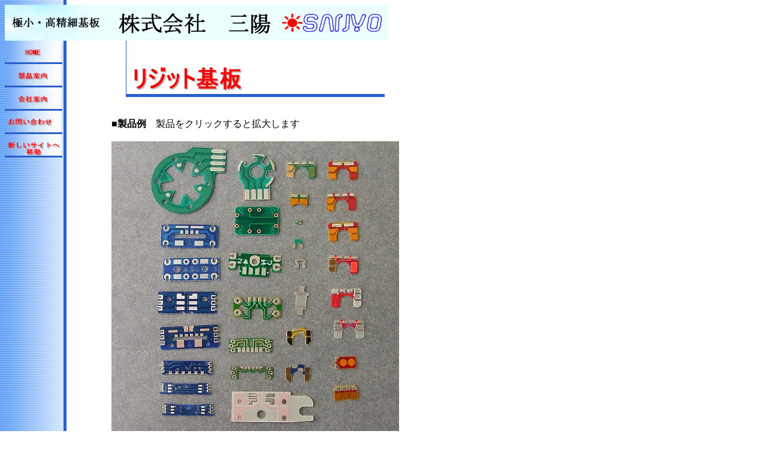

--- FILE ---
content_type: text/html
request_url: http://wsanyo.com/index2-01-01.html
body_size: 6433
content:
<!DOCTYPE HTML PUBLIC "-//W3C//DTD HTML 4.01 Transitional//EN">
<HTML>
<HEAD>
<META http-equiv="Content-Type" content="text/html; charset=Shift_JIS">
<META name="GENERATOR" content="IBM WebSphere Studio Homepage Builder Version 9.0.3.0 for Windows">
<META http-equiv="Content-Style-Type" content="text/css">
<TITLE>株式会社　三陽 : リジット基板　製品例</TITLE>
</HEAD>
<BODY bgcolor="#ffffff" text="#000000" link="#0000ff" vlink="#330099" alink="#ff6600" background="PIC/bu01_bg.gif">
<TABLE border="0" width="600" cellpadding="0" cellspacing="0">
  <COL span="2" valign="top">
  <TBODY>
    <TR>
      <TD colspan="3"><IMG src="PIC/logo01.jpg" width="640" height="60" border="0"></TD>
    </TR>
    <TR>
      <TD width="101" nowrap valign="top">
      <TABLE border="0" width="100" cellpadding="0" cellspacing="0">
        <TBODY>
          <TR>
            <TD></TD>
          </TR>
          <TR>
            <TD><A href="index.html"><IMG src="PIC/button10.jpg" width="96" height="39" border="0" alt="Contact us" name=""></A></TD>
          </TR>
          <TR>
            <TD><A href="index2.html"><IMG src="PIC/button11.jpg" width="96" height="39" border="0" alt="Contact us" name=""></A></TD>
          </TR>
          <TR>
            <TD><A href="index3.html"><IMG src="PIC/button12.jpg" width="96" height="39" border="0" alt="Contact us" name=""></A></TD>
          </TR>
          <TR>
            <TD><A href="index4.html"><IMG src="PIC/button9.jpg" width="96" height="39" border="0" alt="Contact us" name=""></A></TD>
          </TR>
        </TBODY>
      </TABLE>
      <A href="http://www.wsanyo.jp/"><IMG src="PIC/button4.gif" width="101" height="40" border="0" alt="New　Site" name=""></A></TD>
      <TD width="67"></TD>
      <TD width="432" nowrap valign="top" align="center"><IMG src="PIC/button18.jpg" width="432" height="94" border="0" alt="CONTACT US">
      <TABLE border="0" width="388" cellpadding="0" cellspacing="0">
        <COL span="1" valign="top">
        <TBODY>
          <TR>
            <TD width="380" align="center" height="35"></TD>
          </TR>
          <TR>
            <TD align="left" height="21">■<B>製品例</B>　製品をクリックすると拡大します</TD>
          </TR>
          <TR>
            <TD>
            <TABLE border="0" width="388" cellpadding="0" cellspacing="0">
              <COL span="1" valign="top">
              <TBODY>
                <TR>
                  <TD width="380" align="center"><BR>
                  <IMG src="PIC/PIC-PrdAll01C.JPG" width="480" height="495" border="0" usemap="#PIC-PrdAll01C">
            <BR>
            <BR>
            </TD>
                </TR>
                <TR>
                  <TD height="28">■<B>製品大きさ概要</B></TD>
                </TR>
                <TR>
                  <TD height="382"><IMG src="PIC/PIC-PrdSmp10C.JPG" width="480" height="339" border="0"></TD>
                </TR>
              </TBODY>
            </TABLE>
            </TD>
          </TR>
        </TBODY>
      </TABLE>
      <BR>
      <IMG src="pic/bu01_l.gif" width="432" height="5" border="0" alt="ライン"></TD>
    </TR>
    <TR>
      <TD></TD>
      <TD></TD>
      <TD></TD>
    </TR>
    <TR>
      <TD></TD>
      <TD></TD>
      <TD></TD>
    </TR>
  </TBODY>
</TABLE>
<MAP name="PIC-PrdAll01C">
  <AREA href="PIC/PIC0015-01Z.JPG" shape="rect" coords="197,415,349,476" target="_blank">
  <AREA href="PIC/PIC0014-01Z.JPG" shape="rect" coords="195,370,276,401" target="_blank">
  <AREA href="PIC/PIC0013-01Z.JPG" shape="rect" coords="193,325,274,356" target="_blank">
  <AREA href="PIC/PIC0012-01Z.JPG" shape="rect" coords="201,255,290,301" target="_blank">
  <AREA href="PIC/PIC0011-01Z.JPG" shape="rect" coords="191,183,289,233" target="_blank">
  <AREA href="PIC/PIC0007-01Z.JPG" shape="rect" coords="78,401,173,427" target="_blank">
  <AREA href="PIC/PIC0006-01Z.JPG" shape="rect" coords="81,363,176,395" target="_blank">
  <AREA href="PIC/PIC0008-01Z.JPG" shape="rect" coords="81,435,183,461" target="_blank">
  <AREA href="PIC/PIC0005-01Z.JPG" shape="rect" coords="79,304,181,354" target="_blank">
  <AREA href="PIC/PIC0003-01Z.JPG" shape="rect" coords="84,190,186,240" target="_blank">
  <AREA shape="rect" coords="63,6,195,124" href="PIC/PIC0001-01Z.JPG" target="_blank">
  <AREA shape="rect" coords="210,22,278,103" href="PIC/PIC0009-01Z.JPG" target="_blank">
  <AREA href="PIC/PIC0010-01Z.JPG" shape="rect" coords="201,108,285,162" target="_blank">
  <AREA href="PIC/PIC0016-01Z.JPG" shape="rect" coords="288,29,348,69" target="_blank">
  <AREA href="PIC/PIC0002-01Z.JPG" shape="rect" coords="80,135,182,185" target="_blank">
  <AREA href="PIC/PIC0004-01Z.JPG" shape="rect" coords="78,248,178,293" target="_blank">
  <AREA href="PIC/PIC0017-01Z.JPG" shape="rect" coords="291,83,338,115" target="_blank">
  <AREA shape="rect" coords="302,127,324,146" href="PIC/PIC0018-01Z.JPG" target="_blank">
  <AREA shape="rect" coords="300,160,326,187" href="PIC/PIC0019-01Z.JPG" target="_blank">
  <AREA shape="rect" coords="304,193,331,218" href="PIC/PIC0020-01Z.JPG" target="_blank">
  <AREA shape="rect" coords="304,237,338,297" href="PIC/PIC0021-01Z.JPG" target="_blank">
  <AREA shape="rect" coords="287,309,340,349" href="PIC/PIC0022-01Z.JPG" target="_blank">
  <AREA shape="rect" coords="287,368,338,407" href="PIC/PIC0023-01Z.JPG" target="_blank">
  <AREA shape="rect" coords="357,25,417,73" href="PIC/PIC0024-01Z.JPG" target="_blank">
  <AREA shape="rect" coords="357,84,413,124" href="PIC/PIC0025-01Z.JPG" target="_blank">
  <AREA shape="rect" coords="358,134,418,173" href="PIC/PIC0026-01Z.JPG" target="_blank">
  <AREA shape="rect" coords="359,185,419,226" href="PIC/PIC0027-01Z.JPG" target="_blank">
  <AREA shape="rect" coords="360,241,425,285" href="PIC/PIC0028-01Z.JPG" target="_blank">
  <AREA shape="rect" coords="365,294,429,335" href="PIC/PIC0029-01Z.JPG" target="_blank">
  <AREA shape="rect" coords="367,351,416,387" href="PIC/PIC0030-01Z.JPG" target="_blank">
  <AREA shape="rect" coords="366,402,418,440" href="PIC/PIC0031-01Z.JPG" target="_blank">
  <AREA shape="default" nohref>
</MAP>
<script src="http://www.google-analytics.com/urchin.js" type="text/javascript">
</script>
<script type="text/javascript">
_uacct = "UA-373182-1";
urchinTracker();
</script>
</BODY>
</HTML>